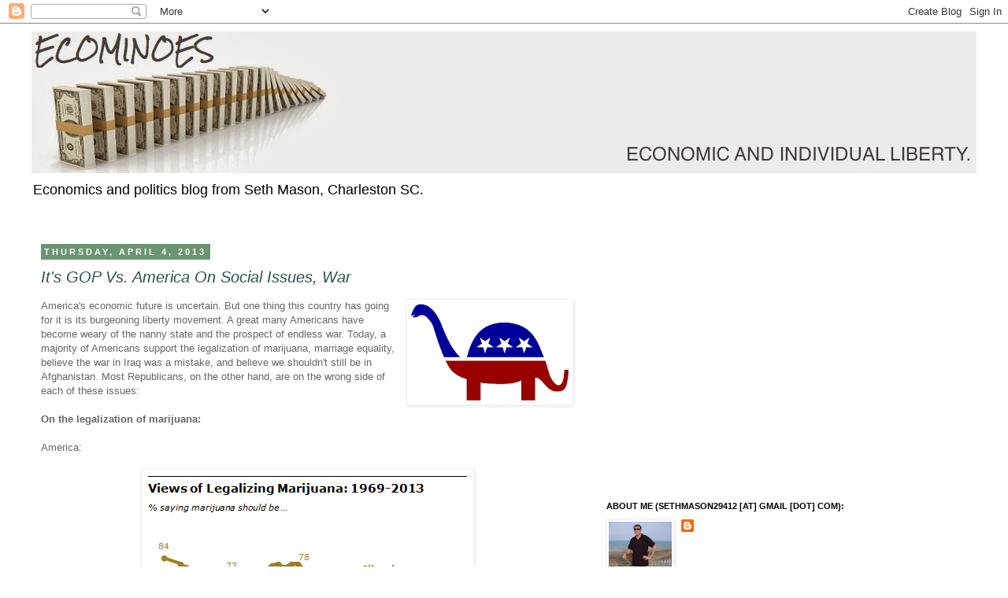

--- FILE ---
content_type: text/html; charset=UTF-8
request_url: https://www.ecominoes.com/2013/04/its-gop-vs-america-on-social-issues-war.html
body_size: 12867
content:
<!DOCTYPE html>
<html class='v2' dir='ltr' xmlns='http://www.w3.org/1999/xhtml' xmlns:b='http://www.google.com/2005/gml/b' xmlns:data='http://www.google.com/2005/gml/data' xmlns:expr='http://www.google.com/2005/gml/expr'>
<head>
<link href='https://www.blogger.com/static/v1/widgets/335934321-css_bundle_v2.css' rel='stylesheet' type='text/css'/>
<meta content='IE=EmulateIE7' http-equiv='X-UA-Compatible'/>
<meta content='width=1100' name='viewport'/>
<meta content='text/html; charset=UTF-8' http-equiv='Content-Type'/>
<meta content='blogger' name='generator'/>
<link href='https://www.ecominoes.com/favicon.ico' rel='icon' type='image/x-icon'/>
<link href='https://www.ecominoes.com/2013/04/its-gop-vs-america-on-social-issues-war.html' rel='canonical'/>
<link rel="alternate" type="application/atom+xml" title="ECOMINOES - Atom" href="https://www.ecominoes.com/feeds/posts/default" />
<link rel="alternate" type="application/rss+xml" title="ECOMINOES - RSS" href="https://www.ecominoes.com/feeds/posts/default?alt=rss" />
<link rel="service.post" type="application/atom+xml" title="ECOMINOES - Atom" href="https://www.blogger.com/feeds/2970607536107501923/posts/default" />

<link rel="alternate" type="application/atom+xml" title="ECOMINOES - Atom" href="https://www.ecominoes.com/feeds/3852163230515422687/comments/default" />
<!--Can't find substitution for tag [blog.ieCssRetrofitLinks]-->
<link href='https://blogger.googleusercontent.com/img/b/R29vZ2xl/AVvXsEjWp5ndfpgLZnhzv5IMxiGHiMhl9Np2YeY00MMgrGip3k8HKJSz41A-XeVGmlXPcOXafXQ5ID1nSP5cmpSz1004uvU8jiixvCKM2Fc7kf8GTCPzI5xOxE3VadCX-wryen-sq41wLNxIZhk/s200/Goposaur_xlg.gif' rel='image_src'/>
<meta content='Today, a majority of Americans support the legalization of marijuana, marriage equality, and believe the wars in Iraq and Afghanistan were a mistake. Republicans, on the other hand, are on the wrong side of each of these issues.' name='description'/>
<meta content='https://www.ecominoes.com/2013/04/its-gop-vs-america-on-social-issues-war.html' property='og:url'/>
<meta content='It&#39;s GOP Vs. America On Social Issues, War' property='og:title'/>
<meta content='Today, a majority of Americans support the legalization of marijuana, marriage equality, and believe the wars in Iraq and Afghanistan were a mistake. Republicans, on the other hand, are on the wrong side of each of these issues.' property='og:description'/>
<meta content='https://blogger.googleusercontent.com/img/b/R29vZ2xl/AVvXsEjWp5ndfpgLZnhzv5IMxiGHiMhl9Np2YeY00MMgrGip3k8HKJSz41A-XeVGmlXPcOXafXQ5ID1nSP5cmpSz1004uvU8jiixvCKM2Fc7kf8GTCPzI5xOxE3VadCX-wryen-sq41wLNxIZhk/w1200-h630-p-k-no-nu/Goposaur_xlg.gif' property='og:image'/>
<title>ECOMINOES: It's GOP Vs. America On Social Issues, War</title>
<style id='page-skin-1' type='text/css'><!--
/*
-----------------------------------------------
Blogger Template Style
Name:     Simple
Designer: Josh Peterson
URL:      www.noaesthetic.com
----------------------------------------------- */
/* Variable definitions
====================
<Variable name="keycolor" description="Main Color" type="color" default="#66bbdd"/>
<Group description="Page Text" selector="body">
<Variable name="body.font" description="Font" type="font"
default="normal normal 12px Arial, Tahoma, Helvetica, FreeSans, sans-serif"/>
<Variable name="body.text.color" description="Text Color" type="color" default="#222222"/>
</Group>
<Group description="Backgrounds" selector=".body-fauxcolumns-outer">
<Variable name="body.background.color" description="Outer Background" type="color" default="#66bbdd"/>
<Variable name="content.background.color" description="Main Background" type="color" default="#ffffff"/>
<Variable name="header.background.color" description="Header Background" type="color" default="transparent"/>
</Group>
<Group description="Links" selector=".main-outer">
<Variable name="link.color" description="Link Color" type="color" default="#2288bb"/>
<Variable name="link.visited.color" description="Visited Color" type="color" default="#888888"/>
<Variable name="link.hover.color" description="Hover Color" type="color" default="#33aaff"/>
</Group>
<Group description="Blog Title" selector=".header h1">
<Variable name="header.font" description="Font" type="font"
default="normal normal 60px Arial, Tahoma, Helvetica, FreeSans, sans-serif"/>
<Variable name="header.text.color" description="Title Color" type="color" default="#3399bb" />
</Group>
<Group description="Blog Description" selector=".header .description">
<Variable name="description.text.color" description="Description Color" type="color"
default="#777777" />
</Group>
<Group description="Tabs Text" selector=".tabs-inner .widget li a">
<Variable name="tabs.font" description="Font" type="font"
default="normal normal 14px Arial, Tahoma, Helvetica, FreeSans, sans-serif"/>
<Variable name="tabs.text.color" description="Text Color" type="color" default="#999999"/>
<Variable name="tabs.selected.text.color" description="Selected Color" type="color" default="#000000"/>
</Group>
<Group description="Tabs Background" selector=".tabs-outer .PageList">
<Variable name="tabs.background.color" description="Background Color" type="color" default="#f5f5f5"/>
<Variable name="tabs.selected.background.color" description="Selected Color" type="color" default="#eeeeee"/>
</Group>
<Group description="Post Title" selector="h3.post-title, .comments h4">
<Variable name="post.title.font" description="Font" type="font"
default="normal normal 20px Rock Salt"/>
/>
</Group>
<Group description="Date Header" selector=".date-header">
<Variable name="date.header.color" description="Text Color" type="color"
default="#666666"/>
<Variable name="date.header.background.color" description="Background Color" type="color"
default="transparent"/>
</Group>
<Group description="Post Footer" selector=".post-footer">
<Variable name="post.footer.text.color" description="Text Color" type="color" default="#666666"/>
<Variable name="post.footer.background.color" description="Background Color" type="color"
default="#f9f9f9"/>
<Variable name="post.footer.border.color" description="Shadow Color" type="color" default="#eeeeee"/>
</Group>
<Group description="Gadgets" selector="h2">
<Variable name="widget.title.font" description="Title Font" type="font"
default="normal bold 11px Arial, Tahoma, Helvetica, FreeSans, sans-serif"/>
<Variable name="widget.title.text.color" description="Title Color" type="color" default="#000000"/>
<Variable name="widget.alternate.text.color" description="Alternate Color" type="color" default="#999999"/>
</Group>
<Group description="Images" selector=".main-inner">
<Variable name="image.background.color" description="Background Color" type="color" default="#ffffff"/>
<Variable name="image.border.color" description="Border Color" type="color" default="#eeeeee"/>
<Variable name="image.text.color" description="Caption Text Color" type="color" default="#666666"/>
</Group>
<Group description="Accents" selector=".content-inner">
<Variable name="body.rule.color" description="Separator Line Color" type="color" default="#eeeeee"/>
<Variable name="tabs.border.color" description="Tabs Border Color" type="color" default="transparent"/>
</Group>
<Variable name="body.background" description="Body Background" type="background"
color="#ffffff" default="$(color) none repeat scroll top left"/>
<Variable name="body.background.override" description="Body Background Override" type="string" default=""/>
<Variable name="body.background.gradient.cap" description="Body Gradient Cap" type="url"
default="url(http://www.blogblog.com/1kt/simple/gradients_light.png)"/>
<Variable name="body.background.gradient.tile" description="Body Gradient Tile" type="url"
default="url(http://www.blogblog.com/1kt/simple/body_gradient_tile_light.png)"/>
<Variable name="content.background.color.selector" description="Content Background Color Selector" type="string" default=".content-inner"/>
<Variable name="content.padding" description="Content Padding" type="length" default="10px"/>
<Variable name="content.padding.horizontal" description="Content Horizontal Padding" type="length" default="10px"/>
<Variable name="content.shadow.spread" description="Content Shadow Spread" type="length" default="40px"/>
<Variable name="content.shadow.spread.webkit" description="Content Shadow Spread (WebKit)" type="length" default="5px"/>
<Variable name="content.shadow.spread.ie" description="Content Shadow Spread (IE)" type="length" default="10px"/>
<Variable name="main.border.width" description="Main Border Width" type="length" default="0"/>
<Variable name="header.background.gradient" description="Header Gradient" type="url" default="none"/>
<Variable name="header.shadow.offset.left" description="Header Shadow Offset Left" type="length" default="-1px"/>
<Variable name="header.shadow.offset.top" description="Header Shadow Offset Top" type="length" default="-1px"/>
<Variable name="header.shadow.spread" description="Header Shadow Spread" type="length" default="1px"/>
<Variable name="header.padding" description="Header Padding" type="length" default="30px"/>
<Variable name="header.border.size" description="Header Border Size" type="length" default="1px"/>
<Variable name="header.bottom.border.size" description="Header Bottom Border Size" type="length" default="1px"/>
<Variable name="header.border.horizontalsize" description="Header Horizontal Border Size" type="length" default="0"/>
<Variable name="description.text.size" description="Description Text Size" type="string" default="140%"/>
<Variable name="tabs.margin.top" description="Tabs Margin Top" type="length" default="0" />
<Variable name="tabs.margin.side" description="Tabs Side Margin" type="length" default="30px" />
<Variable name="tabs.background.gradient" description="Tabs Background Gradient" type="url"
default="url(http://www.blogblog.com/1kt/simple/gradients_light.png)"/>
<Variable name="tabs.border.width" description="Tabs Border Width" type="length" default="1px"/>
<Variable name="tabs.bevel.border.width" description="Tabs Bevel Border Width" type="length" default="1px"/>
<Variable name="date.header.padding" description="Date Header Padding" type="string" default="inherit"/>
<Variable name="date.header.letterspacing" description="Date Header Letter Spacing" type="string" default="inherit"/>
<Variable name="date.header.margin" description="Date Header Margin" type="string" default="inherit"/>
<Variable name="post.margin.bottom" description="Post Bottom Margin" type="length" default="25px"/>
<Variable name="image.border.small.size" description="Image Border Small Size" type="length" default="2px"/>
<Variable name="image.border.large.size" description="Image Border Large Size" type="length" default="5px"/>
<Variable name="page.width.selector" description="Page Width Selector" type="string" default=".region-inner"/>
<Variable name="page.width" description="Page Width" type="string" default="auto"/>
<Variable name="main.section.margin" description="Main Section Margin" type="length" default="15px"/>
<Variable name="main.padding" description="Main Padding" type="length" default="15px"/>
<Variable name="main.padding.top" description="Main Padding Top" type="length" default="30px"/>
<Variable name="main.padding.bottom" description="Main Padding Bottom" type="length" default="30px"/>
<Variable name="paging.background"
color="#ffffff"
description="Background of blog paging area" type="background"
default="transparent none no-repeat scroll top center"/>
<Variable name="footer.bevel" description="Bevel border length of footer" type="length" default="0"/>
<Variable name="mobile.background.overlay" description="Mobile Background Overlay" type="string"
default="transparent none repeat scroll top left"/>
<Variable name="mobile.background.size" description="Mobile Background Size" type="string" default="auto"/>
<Variable name="mobile.button.color" description="Mobile Button Color" type="color" default="#ffffff" />
<Variable name="startSide" description="Side where text starts in blog language" type="automatic" default="left"/>
<Variable name="endSide" description="Side where text ends in blog language" type="automatic" default="right"/>
*/
/* Content
----------------------------------------------- */
body {
font: normal normal 12px Arial, Tahoma, Helvetica, FreeSans, sans-serif;
color: #666666;
background: #ffffff none repeat scroll top left;
padding: 0 0 0 0;
}
html body .region-inner {
min-width: 0;
max-width: 100%;
width: auto;
}
a:link {
text-decoration:none;
color: #10c94f;
}
a:visited {
text-decoration:none;
color: #cc0000;
}
a:hover {
text-decoration:underline;
color: #10c94f;
}
.body-fauxcolumn-outer .fauxcolumn-inner {
background: transparent none repeat scroll top left;
_background-image: none;
}
.body-fauxcolumn-outer .cap-top {
position: absolute;
z-index: 1;
height: 400px;
width: 100%;
background: #ffffff none repeat scroll top left;
}
.body-fauxcolumn-outer .cap-top .cap-left {
width: 100%;
background: transparent none repeat-x scroll top left;
_background-image: none;
}
.content-outer {
-moz-box-shadow: 0 0 0 rgba(0, 0, 0, .15);
-webkit-box-shadow: 0 0 0 rgba(0, 0, 0, .15);
-goog-ms-box-shadow: 0 0 0 #333333;
box-shadow: 0 0 0 rgba(0, 0, 0, .15);
margin-bottom: 1px;
}
.content-inner {
padding: 10px 40px;
}
.content-inner {
background-color: #ffffff;
}
/* Header
----------------------------------------------- */
.header-outer {
background: transparent none repeat-x scroll 0 -400px;
_background-image: none;
}
.Header h1 {
font: normal normal 40px 'Trebuchet MS',Trebuchet,Verdana,sans-serif;
color: #000000;
text-shadow: 0 0 0 rgba(0, 0, 0, .2);
}
.Header h1 a {
color: #000000;
}
.Header .description {
font-size: 18px;
color: #000000;
}
.header-inner .Header .titlewrapper {
padding: 22px 0;
}
.header-inner .Header .descriptionwrapper {
padding: 0 0;
}
/* Tabs
----------------------------------------------- */
.tabs-inner .section:first-child {
border-top: 0 solid #dddddd;
}
.tabs-inner .section:first-child ul {
margin-top: -1px;
border-top: 1px solid #dddddd;
border-left: 1px solid #dddddd;
border-right: 1px solid #dddddd;
}
.tabs-inner .widget ul {
background: transparent none repeat-x scroll 0 -800px;
_background-image: none;
border-bottom: 1px solid #dddddd;
margin-top: 0;
margin-left: -30px;
margin-right: -30px;
}
.tabs-inner .widget li a {
display: inline-block;
padding: .6em 1em;
font: normal normal 12px Arial, Tahoma, Helvetica, FreeSans, sans-serif;
color: #000000;
border-left: 1px solid #ffffff;
border-right: 1px solid #dddddd;
}
.tabs-inner .widget li:first-child a {
border-left: none;
}
.tabs-inner .widget li.selected a, .tabs-inner .widget li a:hover {
color: #000000;
background-color: #eeeeee;
text-decoration: none;
}
/* Columns
----------------------------------------------- */
.main-outer {
border-top: 0 solid transparent;
}
.fauxcolumn-left-outer .fauxcolumn-inner {
border-right: 1px solid transparent;
}
.fauxcolumn-right-outer .fauxcolumn-inner {
border-left: 1px solid transparent;
}
/* Headings
----------------------------------------------- */
h2 {
margin: 0 0 1em 0;
font: normal bold 11px 'Trebuchet MS',Trebuchet,Verdana,sans-serif;
color: #000000;
text-transform: uppercase;
}
/* Widgets
----------------------------------------------- */
.widget .zippy {
color: #999999;
text-shadow: 2px 2px 1px rgba(0, 0, 0, .1);
}
.widget .popular-posts ul {
list-style: none;
}
/* Posts
----------------------------------------------- */
.date-header span {
background-color: #6b9471;
color: #ffffff;
padding: 0.4em;
letter-spacing: 3px;
margin: inherit;
}
.main-inner {
padding-top: 35px;
padding-bottom: 65px;
}
.main-inner .column-center-inner {
padding: 0 0;
}
.main-inner .column-center-inner .section {
margin: 0 1em;
}
.post {
margin: 0 0 45px 0;
}
h3.post-title, .comments h4 {
font: italic normal 20px 'Trebuchet MS', Trebuchet, sans-serif;
margin: .75em 0 0;
}
.post-body {
font-size: 110%;
line-height: 1.4;
position: relative;
}
.post-body img, .post-body .tr-caption-container, .Profile img, .Image img,
.BlogList .item-thumbnail img {
padding: 2px;
background: #ffffff;
border: 1px solid #f2f2f2;
-moz-box-shadow: 1px 1px 5px rgba(0, 0, 0, .1);
-webkit-box-shadow: 1px 1px 5px rgba(0, 0, 0, .1);
box-shadow: 1px 1px 5px rgba(0, 0, 0, .1);
}
.post-body img, .post-body .tr-caption-container {
padding: 5px;
}
.post-body .tr-caption-container {
color: #666666;
}
.post-body .tr-caption-container img {
padding: 0;
background: transparent;
border: none;
-moz-box-shadow: 0 0 0 rgba(0, 0, 0, .1);
-webkit-box-shadow: 0 0 0 rgba(0, 0, 0, .1);
box-shadow: 0 0 0 rgba(0, 0, 0, .1);
}
.post-header {
margin: 0 0 1.5em;
line-height: 1.6;
font-size: 90%;
}
.post-footer {
margin: 20px -2px 0;
padding: 5px 10px;
color: #666666;
background-color: #f3f3f3;
border-bottom: 1px solid #f3f3f3;
line-height: 1.6;
font-size: 90%;
}
#comments .comment-author {
padding-top: 1.5em;
border-top: 1px solid transparent;
background-position: 0 1.5em;
}
#comments .comment-author:first-child {
padding-top: 0;
border-top: none;
}
.avatar-image-container {
margin: .2em 0 0;
}
#comments .avatar-image-container img {
border: 1px solid #f2f2f2;
}
/* Comments
----------------------------------------------- */
.comments .comments-content .icon.blog-author {
background-repeat: no-repeat;
background-image: url([data-uri]);
}
.comments .comments-content .loadmore a {
border-top: 1px solid #999999;
border-bottom: 1px solid #999999;
}
.comments .comment-thread.inline-thread {
background-color: #f3f3f3;
}
.comments .continue {
border-top: 2px solid #999999;
}
/* Accents
---------------------------------------------- */
.section-columns td.columns-cell {
border-left: 1px solid transparent;
}
.blog-pager {
background: transparent url(//www.blogblog.com/1kt/simple/paging_dot.png) repeat-x scroll top center;
}
.blog-pager-older-link, .home-link,
.blog-pager-newer-link {
background-color: #ffffff;
padding: 5px;
}
.footer-outer {
border-top: 1px dashed #bbbbbb;
}
/* Mobile
----------------------------------------------- */
body.mobile  {
background-size: auto;
}
.mobile .body-fauxcolumn-outer {
background: transparent none repeat scroll top left;
}
.mobile .body-fauxcolumn-outer .cap-top {
background-size: 100% auto;
}
.mobile .content-outer {
-webkit-box-shadow: 0 0 3px rgba(0, 0, 0, .15);
box-shadow: 0 0 3px rgba(0, 0, 0, .15);
padding: 0 0;
}
body.mobile .AdSense {
margin: 0 -0;
}
.mobile .tabs-inner .widget ul {
margin-left: 0;
margin-right: 0;
}
.mobile .post {
margin: 0;
}
.mobile .main-inner .column-center-inner .section {
margin: 0;
}
.mobile .date-header span {
padding: 0.1em 10px;
margin: 0 -10px;
}
.mobile h3.post-title {
margin: 0;
}
.mobile .blog-pager {
background: transparent none no-repeat scroll top center;
}
.mobile .footer-outer {
border-top: none;
}
.mobile .main-inner, .mobile .footer-inner {
background-color: #ffffff;
}
.mobile-index-contents {
color: #666666;
}
.mobile-link-button {
background-color: #10c94f;
}
.mobile-link-button a:link, .mobile-link-button a:visited {
color: #ffffff;
}
.mobile .tabs-inner .section:first-child {
border-top: none;
}
.mobile .tabs-inner .PageList .widget-content {
background-color: #eeeeee;
color: #000000;
border-top: 1px solid #dddddd;
border-bottom: 1px solid #dddddd;
}
.mobile .tabs-inner .PageList .widget-content .pagelist-arrow {
border-left: 1px solid #dddddd;
}
.entry-title a
{
color: DarkSlateGray  !important;
}
.entry-title
{
color: DarkSlateGray  !important;
}
.profile-link {
display:none;
}
#HTML3 {
/*margin-bottom: -28px !important;*/
}
#LinkList1 {
margin-bottom: -24px !important;
}
#HTML1 {
margin-bottom: -21px !important;
}
#HTML1 h2 { display: none;}
#Profile1 {
margin-bottom: -33px !important;
}
#HTML5 {
margin-bottom: -22px !important;
}
.comment-link {margin-left: 10px;}
.post-footer-line  {margin-left: 10px;}
--></style>
<style id='template-skin-1' type='text/css'><!--
body {
min-width: 1280px;
}
.content-outer, .content-fauxcolumn-outer, .region-inner {
min-width: 1280px;
max-width: 1280px;
_width: 1280px;
}
.main-inner .columns {
padding-left: 0;
padding-right: 500px;
}
.main-inner .fauxcolumn-center-outer {
left: 0;
right: 500px;
/* IE6 does not respect left and right together */
_width: expression(this.parentNode.offsetWidth -
parseInt("0") -
parseInt("500px") + 'px');
}
.main-inner .fauxcolumn-left-outer {
width: 0;
}
.main-inner .fauxcolumn-right-outer {
width: 500px;
}
.main-inner .column-left-outer {
width: 0;
right: 100%;
margin-left: -0;
}
.main-inner .column-right-outer {
width: 500px;
margin-right: -500px;
}
#layout {
min-width: 0;
}
#layout .content-outer {
min-width: 0;
width: 800px;
}
#layout .region-inner {
min-width: 0;
width: auto;
}
--></style>
<script src='//ajax.googleapis.com/ajax/libs/jquery/1/jquery.min.js' type='text/javascript'></script>
<link href='https://www.blogger.com/dyn-css/authorization.css?targetBlogID=2970607536107501923&amp;zx=35f1ad57-7cc1-40fe-8180-22151c76b267' media='none' onload='if(media!=&#39;all&#39;)media=&#39;all&#39;' rel='stylesheet'/><noscript><link href='https://www.blogger.com/dyn-css/authorization.css?targetBlogID=2970607536107501923&amp;zx=35f1ad57-7cc1-40fe-8180-22151c76b267' rel='stylesheet'/></noscript>
<meta name='google-adsense-platform-account' content='ca-host-pub-1556223355139109'/>
<meta name='google-adsense-platform-domain' content='blogspot.com'/>

<!-- data-ad-client=ca-pub-7907024445988463 -->

</head>
<body class='loading'>
<div class='navbar section' id='navbar'><div class='widget Navbar' data-version='1' id='Navbar1'><script type="text/javascript">
    function setAttributeOnload(object, attribute, val) {
      if(window.addEventListener) {
        window.addEventListener('load',
          function(){ object[attribute] = val; }, false);
      } else {
        window.attachEvent('onload', function(){ object[attribute] = val; });
      }
    }
  </script>
<div id="navbar-iframe-container"></div>
<script type="text/javascript" src="https://apis.google.com/js/platform.js"></script>
<script type="text/javascript">
      gapi.load("gapi.iframes:gapi.iframes.style.bubble", function() {
        if (gapi.iframes && gapi.iframes.getContext) {
          gapi.iframes.getContext().openChild({
              url: 'https://www.blogger.com/navbar/2970607536107501923?po\x3d3852163230515422687\x26origin\x3dhttps://www.ecominoes.com',
              where: document.getElementById("navbar-iframe-container"),
              id: "navbar-iframe"
          });
        }
      });
    </script><script type="text/javascript">
(function() {
var script = document.createElement('script');
script.type = 'text/javascript';
script.src = '//pagead2.googlesyndication.com/pagead/js/google_top_exp.js';
var head = document.getElementsByTagName('head')[0];
if (head) {
head.appendChild(script);
}})();
</script>
</div></div>
<div class='body-fauxcolumns'>
<div class='fauxcolumn-outer body-fauxcolumn-outer'>
<div class='cap-top'>
<div class='cap-left'></div>
<div class='cap-right'></div>
</div>
<div class='fauxborder-left'>
<div class='fauxborder-right'></div>
<div class='fauxcolumn-inner'>
</div>
</div>
<div class='cap-bottom'>
<div class='cap-left'></div>
<div class='cap-right'></div>
</div>
</div>
</div>
<div class='content'>
<div class='content-fauxcolumns'>
<div class='fauxcolumn-outer content-fauxcolumn-outer'>
<div class='cap-top'>
<div class='cap-left'></div>
<div class='cap-right'></div>
</div>
<div class='fauxborder-left'>
<div class='fauxborder-right'></div>
<div class='fauxcolumn-inner'>
</div>
</div>
<div class='cap-bottom'>
<div class='cap-left'></div>
<div class='cap-right'></div>
</div>
</div>
</div>
<div class='content-outer'>
<div class='content-cap-top cap-top'>
<div class='cap-left'></div>
<div class='cap-right'></div>
</div>
<div class='fauxborder-left content-fauxborder-left'>
<div class='fauxborder-right content-fauxborder-right'></div>
<div class='content-inner'>
<header>
<div class='header-outer'>
<div class='header-cap-top cap-top'>
<div class='cap-left'></div>
<div class='cap-right'></div>
</div>
<div class='fauxborder-left header-fauxborder-left'>
<div class='fauxborder-right header-fauxborder-right'></div>
<div class='region-inner header-inner'>
<div class='header section' id='header'><div class='widget Header' data-version='1' id='Header1'>
<div id='header-inner'>
<a href='https://www.ecominoes.com/' style='display: block'>
<img alt='ECOMINOES' height='180px; ' id='Header1_headerimg' src='https://blogger.googleusercontent.com/img/b/R29vZ2xl/AVvXsEh6vnC9kvOM-FvuXrwfQdx7uCXDF3y-LPKCMtx-b245opt2WcUF58nNbC4QLJdKuS0zBz9jvO1vthUMFNoUZS-S0AlVOvWULs8IU-mwQCPjRboVh3STT5-C4i1gLQpMYFeCJyZhWSm9iXQ/s1600/ecominoes3.png' style='display: block' width='1200px; '/>
</a>
<div class='descriptionwrapper'>
<p class='description'><span>Economics and politics blog from Seth Mason, Charleston SC.</span></p>
</div>
</div>
</div></div>
</div>
</div>
<div class='header-cap-bottom cap-bottom'>
<div class='cap-left'></div>
<div class='cap-right'></div>
</div>
</div>
</header>
<div class='tabs-outer'>
<div class='tabs-cap-top cap-top'>
<div class='cap-left'></div>
<div class='cap-right'></div>
</div>
<div class='fauxborder-left tabs-fauxborder-left'>
<div class='fauxborder-right tabs-fauxborder-right'></div>
<div class='region-inner tabs-inner'>
<div class='tabs no-items section' id='crosscol'></div>
<div class='tabs no-items section' id='crosscol-overflow'></div>
</div>
</div>
<div class='tabs-cap-bottom cap-bottom'>
<div class='cap-left'></div>
<div class='cap-right'></div>
</div>
</div>
<div class='main-outer'>
<div class='main-cap-top cap-top'>
<div class='cap-left'></div>
<div class='cap-right'></div>
</div>
<div class='fauxborder-left main-fauxborder-left'>
<div class='fauxborder-right main-fauxborder-right'></div>
<div class='region-inner main-inner'>
<div class='columns fauxcolumns'>
<div class='fauxcolumn-outer fauxcolumn-center-outer'>
<div class='cap-top'>
<div class='cap-left'></div>
<div class='cap-right'></div>
</div>
<div class='fauxborder-left'>
<div class='fauxborder-right'></div>
<div class='fauxcolumn-inner'>
</div>
</div>
<div class='cap-bottom'>
<div class='cap-left'></div>
<div class='cap-right'></div>
</div>
</div>
<div class='fauxcolumn-outer fauxcolumn-left-outer'>
<div class='cap-top'>
<div class='cap-left'></div>
<div class='cap-right'></div>
</div>
<div class='fauxborder-left'>
<div class='fauxborder-right'></div>
<div class='fauxcolumn-inner'>
</div>
</div>
<div class='cap-bottom'>
<div class='cap-left'></div>
<div class='cap-right'></div>
</div>
</div>
<div class='fauxcolumn-outer fauxcolumn-right-outer'>
<div class='cap-top'>
<div class='cap-left'></div>
<div class='cap-right'></div>
</div>
<div class='fauxborder-left'>
<div class='fauxborder-right'></div>
<div class='fauxcolumn-inner'>
</div>
</div>
<div class='cap-bottom'>
<div class='cap-left'></div>
<div class='cap-right'></div>
</div>
</div>
<!-- corrects IE6 width calculation -->
<div class='columns-inner'>
<div class='column-center-outer'>
<div class='column-center-inner'>
<div class='main section' id='main'><div class='widget Blog' data-version='1' id='Blog1'>
<div class='blog-posts hfeed'>

          <div class="date-outer">
        
<h2 class='date-header'><span>Thursday, April 4, 2013</span></h2>

          <div class="date-posts">
        
<div class='post-outer'>
<div class='post hentry'>
<a name='3852163230515422687'></a>
<h3 class='post-title entry-title'>
It's GOP Vs. America On Social Issues, War
</h3>
<div class='post-header'>
<div class='post-header-line-1'></div>
</div>
<div class='post-body entry-content' id='post-body-3852163230515422687'>
<a href="https://blogger.googleusercontent.com/img/b/R29vZ2xl/AVvXsEjWp5ndfpgLZnhzv5IMxiGHiMhl9Np2YeY00MMgrGip3k8HKJSz41A-XeVGmlXPcOXafXQ5ID1nSP5cmpSz1004uvU8jiixvCKM2Fc7kf8GTCPzI5xOxE3VadCX-wryen-sq41wLNxIZhk/s1600/Goposaur_xlg.gif" imageanchor="1" style="clear: right; float: right; margin-bottom: 1em; margin-left: 1em;"><img alt="Seth Mason Charleston SC blog 28" border="0" height="123" src="https://blogger.googleusercontent.com/img/b/R29vZ2xl/AVvXsEjWp5ndfpgLZnhzv5IMxiGHiMhl9Np2YeY00MMgrGip3k8HKJSz41A-XeVGmlXPcOXafXQ5ID1nSP5cmpSz1004uvU8jiixvCKM2Fc7kf8GTCPzI5xOxE3VadCX-wryen-sq41wLNxIZhk/s200/Goposaur_xlg.gif" title="Seth Mason Charleston SC blog 28" width="200" /></a>America's economic future is uncertain. But one thing this country has going for it is its burgeoning liberty movement. A great many Americans have become weary of the nanny state and the prospect of endless war. Today, a majority of Americans support the legalization of marijuana, marriage equality, believe the war in Iraq was a mistake, and believe we shouldn't still be in Afghanistan. Most Republicans, on the other hand, are on the wrong side of each of these issues:<br />
<br />
<b>On the legalization of marijuana:</b><br />
<br />
America: <br />
<br />
<div class="separator" style="clear: both; text-align: center;">
<a href="https://blogger.googleusercontent.com/img/b/R29vZ2xl/AVvXsEgtXa6nKHWBaqBezT_zm9uiVerbWVPMvPdo2aiJ0FO0b2HN5zzqwHuwVL6jtXyxChUjNP7yDxVSDFr-SsZW_4_wNuqeaeGpNM5P9xGEbmMSN3QE4-1_W4LMvyTYGehSyGJWf5LO1X3L3eo/s1600/marj.png" imageanchor="1" style="margin-left: 1em; margin-right: 1em;"><img alt="It&#39;s GOP Vs. America On Social Issues, War - Legalization Of Marijuana Poll - America" border="0" src="https://blogger.googleusercontent.com/img/b/R29vZ2xl/AVvXsEgtXa6nKHWBaqBezT_zm9uiVerbWVPMvPdo2aiJ0FO0b2HN5zzqwHuwVL6jtXyxChUjNP7yDxVSDFr-SsZW_4_wNuqeaeGpNM5P9xGEbmMSN3QE4-1_W4LMvyTYGehSyGJWf5LO1X3L3eo/s1600/marj.png" title="It&#39;s GOP Vs. America On Social Issues, War - Legalization Of Marijuana Poll - America" /></a></div>
<br />
GOP:<br />
<br />
<div class="separator" style="clear: both; text-align: center;">
<a href="https://blogger.googleusercontent.com/img/b/R29vZ2xl/AVvXsEhs9Wcpnws7UUBPML60Jj5xPzkU7DYv432Oex3Iyo1CIBrsxaS5BFpHFUORn_3ZVh4rsjMpXXLmUPyNx0iZU7uOdRm9a6U6B4WuhGucttgzxGMWTN0JioqiCXfQBdifBN92GqwiySoCSB8/s1600/marjgop.png" imageanchor="1" style="margin-left: 1em; margin-right: 1em;"><img alt="It&#39;s GOP Vs. America On Social Issues, War - Legalization Of Marijuana Poll - GOP" border="0" src="https://blogger.googleusercontent.com/img/b/R29vZ2xl/AVvXsEhs9Wcpnws7UUBPML60Jj5xPzkU7DYv432Oex3Iyo1CIBrsxaS5BFpHFUORn_3ZVh4rsjMpXXLmUPyNx0iZU7uOdRm9a6U6B4WuhGucttgzxGMWTN0JioqiCXfQBdifBN92GqwiySoCSB8/s1600/marjgop.png" title="It&#39;s GOP Vs. America On Social Issues, War - Legalization Of Marijuana Poll - GOP" /></a></div>
<br />
<b>On marriage equality:</b><br />
<br />
America: <br />
<br />
<div class="separator" style="clear: both; text-align: center;">
<a href="https://blogger.googleusercontent.com/img/b/R29vZ2xl/AVvXsEjVRIjWLyz0Z6mEPwCV2D8_XXp1ZxD-x4q_BARbsByUOC7a6r4m6zZUWxG9uF0eYLLD0HRuskStVuuIYbWJB27Ue3bJX2EFkdo40HVE-RvqRKBsIwDcc7j104XgD2YItEcydkLXe_PCr-M/s1600/gay-marriage-trend2.png" imageanchor="1" style="margin-left: 1em; margin-right: 1em;"><img alt="It&#39;s GOP Vs. America On Social Issues, War - Gay Marriage Poll - America" border="0" height="450" src="https://blogger.googleusercontent.com/img/b/R29vZ2xl/AVvXsEjVRIjWLyz0Z6mEPwCV2D8_XXp1ZxD-x4q_BARbsByUOC7a6r4m6zZUWxG9uF0eYLLD0HRuskStVuuIYbWJB27Ue3bJX2EFkdo40HVE-RvqRKBsIwDcc7j104XgD2YItEcydkLXe_PCr-M/s640/gay-marriage-trend2.png" title="It&#39;s GOP Vs. America On Social Issues, War - Gay Marriage Poll - America" width="640" /></a></div>
<br />
GOP:<br />
<br />
<div class="separator" style="clear: both; text-align: center;">
<a href="https://blogger.googleusercontent.com/img/b/R29vZ2xl/AVvXsEiPvvNf3fLDYC9OG-_SES2rEMRpdzrLfaEj5dOvusSblR_jeZst43lvmtjkFo7IuxxkeNZzgcPzUoAo1DNdahAVKe1S-rqTjE9sX-Mk8WpGJv_Y3aexsutSaqHVJ8aKP3u2Uy4zZjn51Xs/s1600/gay-mar-by-pid.jpg" imageanchor="1" style="margin-left: 1em; margin-right: 1em;"><img alt="It&#39;s GOP Vs. America On Social Issues, War - Gay Marriage Poll - GOP" border="0" src="https://blogger.googleusercontent.com/img/b/R29vZ2xl/AVvXsEiPvvNf3fLDYC9OG-_SES2rEMRpdzrLfaEj5dOvusSblR_jeZst43lvmtjkFo7IuxxkeNZzgcPzUoAo1DNdahAVKe1S-rqTjE9sX-Mk8WpGJv_Y3aexsutSaqHVJ8aKP3u2Uy4zZjn51Xs/s1600/gay-mar-by-pid.jpg" title="It&#39;s GOP Vs. America On Social Issues, War - Gay Marriage Poll - GOP" /></a></div>
<br />
<b>On war:</b><br />
<br />
America on Iraq:<br />
<br />
<div class="separator" style="clear: both; text-align: center;">
<a href="https://blogger.googleusercontent.com/img/b/R29vZ2xl/AVvXsEg3qhfRcwF6IgpTZWx6joIJXv4qsfXmX6DIrhmQjm-asjDsauz7FdjvSwRTfX-BP63v650s0RvPRnKQR-qcW734giYUEtJJkN4lRkeb7f_2wwqOYVNOhokcO6cQcTFE5bFs3oCieND7y4Q/s1600/iraq.gif" imageanchor="1" style="margin-left: 1em; margin-right: 1em;"><img alt="It&#39;s GOP Vs. America On Social Issues, War - Iraq War Poll - America" border="0" src="https://blogger.googleusercontent.com/img/b/R29vZ2xl/AVvXsEg3qhfRcwF6IgpTZWx6joIJXv4qsfXmX6DIrhmQjm-asjDsauz7FdjvSwRTfX-BP63v650s0RvPRnKQR-qcW734giYUEtJJkN4lRkeb7f_2wwqOYVNOhokcO6cQcTFE5bFs3oCieND7y4Q/s1600/iraq.gif" title="It&#39;s GOP Vs. America On Social Issues, War - Iraq War Poll - America" /></a></div>
<br />
GOP on Iraq:<br />
<br />
<div class="separator" style="clear: both; text-align: center;">
<a href="https://blogger.googleusercontent.com/img/b/R29vZ2xl/AVvXsEjhZYrA5Dybax2QRdFuG3pHrDgxW7XECq1o_IOdNZXEjdRrm1OTajBhUHONQlTPH6b0pqmSEHRpxXaNjJKfqH2HVgZudKHdQNU5YmSvfYM46JdUViooo-3wKBDD6vyfkFYWdEUrMqYxUwM/s1600/iraq2.gif" imageanchor="1" style="margin-left: 1em; margin-right: 1em;"><img alt="It&#39;s GOP Vs. America On Social Issues, War - Iraq War Poll - GOP" border="0" src="https://blogger.googleusercontent.com/img/b/R29vZ2xl/AVvXsEjhZYrA5Dybax2QRdFuG3pHrDgxW7XECq1o_IOdNZXEjdRrm1OTajBhUHONQlTPH6b0pqmSEHRpxXaNjJKfqH2HVgZudKHdQNU5YmSvfYM46JdUViooo-3wKBDD6vyfkFYWdEUrMqYxUwM/s1600/iraq2.gif" title="It&#39;s GOP Vs. America On Social Issues, War - Iraq War Poll - GOP" /></a></div>
<br />
America vs. GOP on Afghanistan:<br />
<br />
<div class="separator" style="clear: both; text-align: center;">
<a href="https://blogger.googleusercontent.com/img/b/R29vZ2xl/AVvXsEj-GLZWrIzJHw59JK_sqFsgrjqim-HmDpO_wz8YY9GAfcSyWu2NDZdpytfzK8pztE-t9Uj6aPmL2mNkeSphfuYPIL_TYAQ9V4KDWj8zEr8IPirNEZq9Y0R5x-3zf53c1HLFsR01vj2pAR4/s1600/Picture+99.png" imageanchor="1" style="margin-left: 1em; margin-right: 1em;"><img alt="It&#39;s GOP Vs. America On Social Issues, War - Afghanistan War Poll - America vs. GOP" border="0" height="207" src="https://blogger.googleusercontent.com/img/b/R29vZ2xl/AVvXsEj-GLZWrIzJHw59JK_sqFsgrjqim-HmDpO_wz8YY9GAfcSyWu2NDZdpytfzK8pztE-t9Uj6aPmL2mNkeSphfuYPIL_TYAQ9V4KDWj8zEr8IPirNEZq9Y0R5x-3zf53c1HLFsR01vj2pAR4/s640/Picture+99.png" title="It&#39;s GOP Vs. America On Social Issues, War - Afghanistan War Poll - America vs. GOP" width="640" /></a></div>
<br />
<div class="separator" style="clear: both; text-align: center;">
</div>
Wake up and smell the liberty, GOP. Lest you become a dinosaur party.<br />
<br />
Seth Mason, Charleston SC 
<div style='clear: both;'></div>
</div>
<div class='post-footer'>
<div class='post-footer-line post-footer-line-1'><span class='post-author vcard'>
Posted by
<span class='fn'>
<a href='https://www.blogger.com/profile/08575833772160662853' rel='author' title='author profile'>
Seth Mason
</a>
</span>
</span>
<span class='post-timestamp'>
</span>
<span class='post-comment-link'>
</span>
<span class='post-icons'>
<span class='item-control blog-admin pid-540435426'>
<a href='https://www.blogger.com/post-edit.g?blogID=2970607536107501923&postID=3852163230515422687&from=pencil' title='Edit Post'>
<img alt='' class='icon-action' height='18' src='https://resources.blogblog.com/img/icon18_edit_allbkg.gif' width='18'/>
</a>
</span>
</span>
<div class='post-share-buttons goog-inline-block'>
<a class='goog-inline-block share-button sb-email' href='https://www.blogger.com/share-post.g?blogID=2970607536107501923&postID=3852163230515422687&target=email' target='_blank' title='Email This'><span class='share-button-link-text'>Email This</span></a><a class='goog-inline-block share-button sb-blog' href='https://www.blogger.com/share-post.g?blogID=2970607536107501923&postID=3852163230515422687&target=blog' onclick='window.open(this.href, "_blank", "height=270,width=475"); return false;' target='_blank' title='BlogThis!'><span class='share-button-link-text'>BlogThis!</span></a><a class='goog-inline-block share-button sb-twitter' href='https://www.blogger.com/share-post.g?blogID=2970607536107501923&postID=3852163230515422687&target=twitter' target='_blank' title='Share to X'><span class='share-button-link-text'>Share to X</span></a><a class='goog-inline-block share-button sb-facebook' href='https://www.blogger.com/share-post.g?blogID=2970607536107501923&postID=3852163230515422687&target=facebook' onclick='window.open(this.href, "_blank", "height=430,width=640"); return false;' target='_blank' title='Share to Facebook'><span class='share-button-link-text'>Share to Facebook</span></a><a class='goog-inline-block share-button sb-pinterest' href='https://www.blogger.com/share-post.g?blogID=2970607536107501923&postID=3852163230515422687&target=pinterest' target='_blank' title='Share to Pinterest'><span class='share-button-link-text'>Share to Pinterest</span></a>
</div>
</div>
<div class='post-footer-line post-footer-line-2'><span class='post-labels'>
Labels:
<a href='https://www.ecominoes.com/search/label/Afghanistan%20war' rel='tag'>Afghanistan war</a>,
<a href='https://www.ecominoes.com/search/label/ecominoes' rel='tag'>ecominoes</a>,
<a href='https://www.ecominoes.com/search/label/ecominoes%20facebook' rel='tag'>ecominoes facebook</a>,
<a href='https://www.ecominoes.com/search/label/ecominoes%20radio' rel='tag'>ecominoes radio</a>,
<a href='https://www.ecominoes.com/search/label/ecominoes%20twitter' rel='tag'>ecominoes twitter</a>,
<a href='https://www.ecominoes.com/search/label/gay%20marriage' rel='tag'>gay marriage</a>,
<a href='https://www.ecominoes.com/search/label/GOP' rel='tag'>GOP</a>,
<a href='https://www.ecominoes.com/search/label/Iraq%20war' rel='tag'>Iraq war</a>,
<a href='https://www.ecominoes.com/search/label/legalized%20marijuana' rel='tag'>legalized marijuana</a>,
<a href='https://www.ecominoes.com/search/label/marijuana%20legalization' rel='tag'>marijuana legalization</a>,
<a href='https://www.ecominoes.com/search/label/marriage%20equality' rel='tag'>marriage equality</a>,
<a href='https://www.ecominoes.com/search/label/opinion%20polls' rel='tag'>opinion polls</a>,
<a href='https://www.ecominoes.com/search/label/Republican' rel='tag'>Republican</a>
</span>
</div>
<div class='post-footer-line post-footer-line-3'><span class='post-location'>
</span>
</div>
</div>
</div>
<div class='comments' id='comments'>
<a name='comments'></a>
<h4>
0
comments:
        
</h4>
<div id='Blog1_comments-block-wrapper'>
<dl class='avatar-comment-indent' id='comments-block'>
</dl>
</div>
<p class='comment-footer'>
<div class='comment-form'>
<a name='comment-form'></a>
<h4 id='comment-post-message'>Post a Comment</h4>
<p>
</p>
<p>Note: Only a member of this blog may post a comment.</p>
<a href='https://www.blogger.com/comment/frame/2970607536107501923?po=3852163230515422687&hl=en&saa=85391&origin=https://www.ecominoes.com' id='comment-editor-src'></a>
<iframe allowtransparency='true' class='blogger-iframe-colorize blogger-comment-from-post' frameborder='0' height='410px' id='comment-editor' name='comment-editor' src='' width='100%'></iframe>
<script src='https://www.blogger.com/static/v1/jsbin/2830521187-comment_from_post_iframe.js' type='text/javascript'></script>
<script type='text/javascript'>
      BLOG_CMT_createIframe('https://www.blogger.com/rpc_relay.html');
    </script>
</div>
</p>
<div id='backlinks-container'>
<div id='Blog1_backlinks-container'>
</div>
</div>
</div>
</div>
<div class='inline-ad'>
<script type="text/javascript"><!--
google_ad_client="pub-7907024445988463";
google_ad_host="pub-1556223355139109";
google_ad_width=336;
google_ad_height=280;
google_ad_format="336x280_as";
google_ad_type="text_image";
google_ad_host_channel="0001+S0011+L0007";
google_color_border="A8DDA0";
google_color_bg="EBFFED";
google_color_link="0000CC";
google_color_url="008000";
google_color_text="6D6D6D";
//--></script>
<script type="text/javascript" src="//pagead2.googlesyndication.com/pagead/show_ads.js">
</script>
</div>

        </div></div>
      
</div>
<div class='blog-pager' id='blog-pager'>
<span id='blog-pager-newer-link'>
<a class='blog-pager-newer-link' href='https://www.ecominoes.com/2013/04/the-definitive-war-on-drugs-infographic.html' id='Blog1_blog-pager-newer-link' title='Newer Post'>Newer Post</a>
</span>
<span id='blog-pager-older-link'>
<a class='blog-pager-older-link' href='https://www.ecominoes.com/2013/04/americas-economic-depression-in-5-charts.html' id='Blog1_blog-pager-older-link' title='Older Post'>Older Post</a>
</span>
<a class='home-link' href='https://www.ecominoes.com/'>Home</a>
</div>
<div class='clear'></div>
<div class='post-feeds'>
<div class='feed-links'>
Subscribe to:
<a class='feed-link' href='https://www.ecominoes.com/feeds/3852163230515422687/comments/default' target='_blank' type='application/atom+xml'>Post Comments (Atom)</a>
</div>
</div>
</div></div>
</div>
</div>
<div class='column-left-outer'>
<div class='column-left-inner'>
<aside>
</aside>
</div>
</div>
<div class='column-right-outer'>
<div class='column-right-inner'>
<aside>
<div class='sidebar section' id='sidebar-right-1'><div class='widget HTML' data-version='1' id='HTML8'>
<div class='widget-content'>
<div id="nmWidgetContainer" data-client="250"></div>

<script src="//cdn.nmcdn.us/js/connect.js"></script>

<script type="text/javascript">

NM.init({ClientID: 250});

</script>
</div>
<div class='clear'></div>
</div><div class='widget AdSense' data-version='1' id='AdSense1'>
<div class='widget-content'>
<script type="text/javascript"><!--
google_ad_client="pub-7907024445988463";
google_ad_host="pub-1556223355139109";
google_ad_width=336;
google_ad_height=280;
google_ad_format="336x280_as";
google_ad_type="text_image";
google_ad_host_channel="0001+S0011+L0001";
google_color_border="A8DDA0";
google_color_bg="EBFFED";
google_color_link="0000CC";
google_color_url="008000";
google_color_text="6D6D6D";
//--></script>
<script type="text/javascript" src="//pagead2.googlesyndication.com/pagead/show_ads.js">
</script>
<div class='clear'></div>
</div>
</div><div class='widget HTML' data-version='1' id='HTML1'>
<h2 class='title'>Trim Popular Post Snippets (Hidden)</h2>
<div class='widget-content'>
<script type='text/javascript'>
    //<![CDATA[
    // Trim popular post snippets right using jQuery / MS-potilas 2012
    // Put this code in a html/javascript gadget (after popular posts gadget), or before </body>.
    // See http://yabtb.blogspot.com/2012/01/trim-blogger-popular-post-snippets.html
    $('.popular-posts ul li .item-snippet').each(function(){
      var txt=$(this).text();
      var j=txt.lastIndexOf(' ');
      if(j>42)
         $(this).text(txt.substr(0,j).replace(/[?,!\.-:;]*$/,'...'));
    });
    //]]>
    </script>
</div>
<div class='clear'></div>
</div><div class='widget Profile' data-version='1' id='Profile1'>
<h2>About Me (sethmason29412 [at] gmail [dot] com):</h2>
<div class='widget-content'>
<a href='https://www.blogger.com/profile/08575833772160662853'><img alt='My photo' class='profile-img' height='80' src='//blogger.googleusercontent.com/img/b/R29vZ2xl/AVvXsEi6rhbMmMLVF654zQPGMcpnPrZxyFZghdjOjkOeLjXUCyl8M76tfkecDSVxaBmoUkN0V15Xz6lnVoekafbFr5cGhz5GkEyBoMwdGEAOV2hHmN-71bzeuzTd_bgffiVMVw/s112/Seth+Mason+ECOMINOES+Charleston.jpg' width='80'/></a>
<dl class='profile-datablock'>
<dt class='profile-data'>
<a class='profile-name-link g-profile' href='https://www.blogger.com/profile/08575833772160662853' rel='author' style='background-image: url(//www.blogger.com/img/logo-16.png);'>
</a>
</dt>
</dl>
<a class='profile-link' href='https://www.blogger.com/profile/08575833772160662853' rel='author'>View my complete profile</a>
<div class='clear'></div>
</div>
</div><div class='widget LinkList' data-version='1' id='LinkList2'>
<div class='widget-content'>
<ul>
<li><a href="//www.blogger.com/profile/08575833772160662853">Seth's Profile</a></li>
</ul>
<div class='clear'></div>
</div>
</div></div>
<table border='0' cellpadding='0' cellspacing='0' class='section-columns columns-2'>
<tbody>
<tr>
<td class='first columns-cell'>
<div class='sidebar no-items section' id='sidebar-right-2-1'></div>
</td>
<td class='columns-cell'>
<div class='sidebar no-items section' id='sidebar-right-2-2'></div>
</td>
</tr>
</tbody>
</table>
<div class='sidebar no-items section' id='sidebar-right-3'></div>
</aside>
</div>
</div>
</div>
<div style='clear: both'></div>
<!-- columns -->
</div>
<!-- main -->
</div>
</div>
<div class='main-cap-bottom cap-bottom'>
<div class='cap-left'></div>
<div class='cap-right'></div>
</div>
</div>
<footer>
<div class='footer-outer'>
<div class='footer-cap-top cap-top'>
<div class='cap-left'></div>
<div class='cap-right'></div>
</div>
<div class='fauxborder-left footer-fauxborder-left'>
<div class='fauxborder-right footer-fauxborder-right'></div>
<div class='region-inner footer-inner'>
<div class='foot no-items section' id='footer-1'></div>
<table border='0' cellpadding='0' cellspacing='0' class='section-columns columns-2'>
<tbody>
<tr>
<td class='first columns-cell'>
<div class='foot no-items section' id='footer-2-1'></div>
</td>
<td class='columns-cell'>
<div class='foot no-items section' id='footer-2-2'></div>
</td>
</tr>
</tbody>
</table>
<!-- outside of the include in order to lock Attribution widget -->
<div class='foot section' id='footer-3'><div class='widget Attribution' data-version='1' id='Attribution1'>
<div class='widget-content' style='text-align: center;'>
Piloted by Seth. Powered by <a href='https://www.blogger.com' target='_blank'>Blogger</a>.
</div>
<div class='clear'></div>
</div></div>
</div>
</div>
<div class='footer-cap-bottom cap-bottom'>
<div class='cap-left'></div>
<div class='cap-right'></div>
</div>
</div>
</footer>
<!-- content -->
</div>
</div>
<div class='content-cap-bottom cap-bottom'>
<div class='cap-left'></div>
<div class='cap-right'></div>
</div>
</div>
</div>
<script type='text/javascript'>
//<![CDATA[
// POPULAR SHUFFLE CODE
// Random order to Popular Posts using jQuery / MS-potilas 2011
// Put this code in a html/javascript gadget or before </body>.
// See http://yabtb.blogspot.com/2011/12/shuffle-blogger-popular-posts.html
var ul = $('.popular-posts ul');
var lis = $('.popular-posts ul li');
if(lis.length>1) {
  for(var i=lis.length-1;i;i--) {       // fisher-yates/knuth
    var j=parseInt(Math.random()*i);
    lis[j] = lis.splice(i,1,lis[j])[0]; // swap lis[i]&lis[j]
  }
  lis.appendTo(ul);
}
//]]>
</script>
<script type='text/javascript'>
    window.setTimeout(function() {
        document.body.className = document.body.className.replace('loading', '');
      }, 10);
  </script>
<script type='text/javascript'>
        (function(i,s,o,g,r,a,m){i['GoogleAnalyticsObject']=r;i[r]=i[r]||function(){
        (i[r].q=i[r].q||[]).push(arguments)},i[r].l=1*new Date();a=s.createElement(o),
        m=s.getElementsByTagName(o)[0];a.async=1;a.src=g;m.parentNode.insertBefore(a,m)
        })(window,document,'script','https://www.google-analytics.com/analytics.js','ga');
        ga('create', 'UA-123799287-1', 'auto', 'blogger');
        ga('blogger.send', 'pageview');
      </script>

<script type="text/javascript" src="https://www.blogger.com/static/v1/widgets/3845888474-widgets.js"></script>
<script type='text/javascript'>
window['__wavt'] = 'AOuZoY4FYyPjdDtLZropf-Z51ehsJKOnjg:1768751658413';_WidgetManager._Init('//www.blogger.com/rearrange?blogID\x3d2970607536107501923','//www.ecominoes.com/2013/04/its-gop-vs-america-on-social-issues-war.html','2970607536107501923');
_WidgetManager._SetDataContext([{'name': 'blog', 'data': {'blogId': '2970607536107501923', 'title': 'ECOMINOES', 'url': 'https://www.ecominoes.com/2013/04/its-gop-vs-america-on-social-issues-war.html', 'canonicalUrl': 'https://www.ecominoes.com/2013/04/its-gop-vs-america-on-social-issues-war.html', 'homepageUrl': 'https://www.ecominoes.com/', 'searchUrl': 'https://www.ecominoes.com/search', 'canonicalHomepageUrl': 'https://www.ecominoes.com/', 'blogspotFaviconUrl': 'https://www.ecominoes.com/favicon.ico', 'bloggerUrl': 'https://www.blogger.com', 'hasCustomDomain': true, 'httpsEnabled': true, 'enabledCommentProfileImages': true, 'gPlusViewType': 'FILTERED_POSTMOD', 'adultContent': false, 'analyticsAccountNumber': 'UA-123799287-1', 'encoding': 'UTF-8', 'locale': 'en', 'localeUnderscoreDelimited': 'en', 'languageDirection': 'ltr', 'isPrivate': false, 'isMobile': false, 'isMobileRequest': false, 'mobileClass': '', 'isPrivateBlog': false, 'isDynamicViewsAvailable': true, 'feedLinks': '\x3clink rel\x3d\x22alternate\x22 type\x3d\x22application/atom+xml\x22 title\x3d\x22ECOMINOES - Atom\x22 href\x3d\x22https://www.ecominoes.com/feeds/posts/default\x22 /\x3e\n\x3clink rel\x3d\x22alternate\x22 type\x3d\x22application/rss+xml\x22 title\x3d\x22ECOMINOES - RSS\x22 href\x3d\x22https://www.ecominoes.com/feeds/posts/default?alt\x3drss\x22 /\x3e\n\x3clink rel\x3d\x22service.post\x22 type\x3d\x22application/atom+xml\x22 title\x3d\x22ECOMINOES - Atom\x22 href\x3d\x22https://www.blogger.com/feeds/2970607536107501923/posts/default\x22 /\x3e\n\n\x3clink rel\x3d\x22alternate\x22 type\x3d\x22application/atom+xml\x22 title\x3d\x22ECOMINOES - Atom\x22 href\x3d\x22https://www.ecominoes.com/feeds/3852163230515422687/comments/default\x22 /\x3e\n', 'meTag': '', 'adsenseClientId': 'ca-pub-7907024445988463', 'adsenseHostId': 'ca-host-pub-1556223355139109', 'adsenseHasAds': true, 'adsenseAutoAds': false, 'boqCommentIframeForm': true, 'loginRedirectParam': '', 'isGoogleEverywhereLinkTooltipEnabled': true, 'view': '', 'dynamicViewsCommentsSrc': '//www.blogblog.com/dynamicviews/4224c15c4e7c9321/js/comments.js', 'dynamicViewsScriptSrc': '//www.blogblog.com/dynamicviews/2dfa401275732ff9', 'plusOneApiSrc': 'https://apis.google.com/js/platform.js', 'disableGComments': true, 'interstitialAccepted': false, 'sharing': {'platforms': [{'name': 'Get link', 'key': 'link', 'shareMessage': 'Get link', 'target': ''}, {'name': 'Facebook', 'key': 'facebook', 'shareMessage': 'Share to Facebook', 'target': 'facebook'}, {'name': 'BlogThis!', 'key': 'blogThis', 'shareMessage': 'BlogThis!', 'target': 'blog'}, {'name': 'X', 'key': 'twitter', 'shareMessage': 'Share to X', 'target': 'twitter'}, {'name': 'Pinterest', 'key': 'pinterest', 'shareMessage': 'Share to Pinterest', 'target': 'pinterest'}, {'name': 'Email', 'key': 'email', 'shareMessage': 'Email', 'target': 'email'}], 'disableGooglePlus': true, 'googlePlusShareButtonWidth': 0, 'googlePlusBootstrap': '\x3cscript type\x3d\x22text/javascript\x22\x3ewindow.___gcfg \x3d {\x27lang\x27: \x27en\x27};\x3c/script\x3e'}, 'hasCustomJumpLinkMessage': false, 'jumpLinkMessage': 'Read more', 'pageType': 'item', 'postId': '3852163230515422687', 'postImageThumbnailUrl': 'https://blogger.googleusercontent.com/img/b/R29vZ2xl/AVvXsEjWp5ndfpgLZnhzv5IMxiGHiMhl9Np2YeY00MMgrGip3k8HKJSz41A-XeVGmlXPcOXafXQ5ID1nSP5cmpSz1004uvU8jiixvCKM2Fc7kf8GTCPzI5xOxE3VadCX-wryen-sq41wLNxIZhk/s72-c/Goposaur_xlg.gif', 'postImageUrl': 'https://blogger.googleusercontent.com/img/b/R29vZ2xl/AVvXsEjWp5ndfpgLZnhzv5IMxiGHiMhl9Np2YeY00MMgrGip3k8HKJSz41A-XeVGmlXPcOXafXQ5ID1nSP5cmpSz1004uvU8jiixvCKM2Fc7kf8GTCPzI5xOxE3VadCX-wryen-sq41wLNxIZhk/s200/Goposaur_xlg.gif', 'pageName': 'It\x27s GOP Vs. America On Social Issues, War', 'pageTitle': 'ECOMINOES: It\x27s GOP Vs. America On Social Issues, War', 'metaDescription': 'Today, a majority of Americans support the legalization of marijuana, marriage equality, and believe the wars in Iraq and Afghanistan were a mistake. Republicans, on the other hand, are on the wrong side of each of these issues.'}}, {'name': 'features', 'data': {}}, {'name': 'messages', 'data': {'edit': 'Edit', 'linkCopiedToClipboard': 'Link copied to clipboard!', 'ok': 'Ok', 'postLink': 'Post Link'}}, {'name': 'template', 'data': {'name': 'custom', 'localizedName': 'Custom', 'isResponsive': false, 'isAlternateRendering': false, 'isCustom': true}}, {'name': 'view', 'data': {'classic': {'name': 'classic', 'url': '?view\x3dclassic'}, 'flipcard': {'name': 'flipcard', 'url': '?view\x3dflipcard'}, 'magazine': {'name': 'magazine', 'url': '?view\x3dmagazine'}, 'mosaic': {'name': 'mosaic', 'url': '?view\x3dmosaic'}, 'sidebar': {'name': 'sidebar', 'url': '?view\x3dsidebar'}, 'snapshot': {'name': 'snapshot', 'url': '?view\x3dsnapshot'}, 'timeslide': {'name': 'timeslide', 'url': '?view\x3dtimeslide'}, 'isMobile': false, 'title': 'It\x27s GOP Vs. America On Social Issues, War', 'description': 'Today, a majority of Americans support the legalization of marijuana, marriage equality, and believe the wars in Iraq and Afghanistan were a mistake. Republicans, on the other hand, are on the wrong side of each of these issues.', 'featuredImage': 'https://blogger.googleusercontent.com/img/b/R29vZ2xl/AVvXsEjWp5ndfpgLZnhzv5IMxiGHiMhl9Np2YeY00MMgrGip3k8HKJSz41A-XeVGmlXPcOXafXQ5ID1nSP5cmpSz1004uvU8jiixvCKM2Fc7kf8GTCPzI5xOxE3VadCX-wryen-sq41wLNxIZhk/s200/Goposaur_xlg.gif', 'url': 'https://www.ecominoes.com/2013/04/its-gop-vs-america-on-social-issues-war.html', 'type': 'item', 'isSingleItem': true, 'isMultipleItems': false, 'isError': false, 'isPage': false, 'isPost': true, 'isHomepage': false, 'isArchive': false, 'isLabelSearch': false, 'postId': 3852163230515422687}}]);
_WidgetManager._RegisterWidget('_NavbarView', new _WidgetInfo('Navbar1', 'navbar', document.getElementById('Navbar1'), {}, 'displayModeFull'));
_WidgetManager._RegisterWidget('_HeaderView', new _WidgetInfo('Header1', 'header', document.getElementById('Header1'), {}, 'displayModeFull'));
_WidgetManager._RegisterWidget('_BlogView', new _WidgetInfo('Blog1', 'main', document.getElementById('Blog1'), {'cmtInteractionsEnabled': false, 'lightboxEnabled': true, 'lightboxModuleUrl': 'https://www.blogger.com/static/v1/jsbin/4049919853-lbx.js', 'lightboxCssUrl': 'https://www.blogger.com/static/v1/v-css/828616780-lightbox_bundle.css'}, 'displayModeFull'));
_WidgetManager._RegisterWidget('_HTMLView', new _WidgetInfo('HTML8', 'sidebar-right-1', document.getElementById('HTML8'), {}, 'displayModeFull'));
_WidgetManager._RegisterWidget('_AdSenseView', new _WidgetInfo('AdSense1', 'sidebar-right-1', document.getElementById('AdSense1'), {}, 'displayModeFull'));
_WidgetManager._RegisterWidget('_HTMLView', new _WidgetInfo('HTML1', 'sidebar-right-1', document.getElementById('HTML1'), {}, 'displayModeFull'));
_WidgetManager._RegisterWidget('_ProfileView', new _WidgetInfo('Profile1', 'sidebar-right-1', document.getElementById('Profile1'), {}, 'displayModeFull'));
_WidgetManager._RegisterWidget('_LinkListView', new _WidgetInfo('LinkList2', 'sidebar-right-1', document.getElementById('LinkList2'), {}, 'displayModeFull'));
_WidgetManager._RegisterWidget('_AttributionView', new _WidgetInfo('Attribution1', 'footer-3', document.getElementById('Attribution1'), {}, 'displayModeFull'));
</script>
</body>
</html>

--- FILE ---
content_type: text/html; charset=utf-8
request_url: https://www.google.com/recaptcha/api2/aframe
body_size: 267
content:
<!DOCTYPE HTML><html><head><meta http-equiv="content-type" content="text/html; charset=UTF-8"></head><body><script nonce="6z0YVRYeXMjckL4WasaYpA">/** Anti-fraud and anti-abuse applications only. See google.com/recaptcha */ try{var clients={'sodar':'https://pagead2.googlesyndication.com/pagead/sodar?'};window.addEventListener("message",function(a){try{if(a.source===window.parent){var b=JSON.parse(a.data);var c=clients[b['id']];if(c){var d=document.createElement('img');d.src=c+b['params']+'&rc='+(localStorage.getItem("rc::a")?sessionStorage.getItem("rc::b"):"");window.document.body.appendChild(d);sessionStorage.setItem("rc::e",parseInt(sessionStorage.getItem("rc::e")||0)+1);localStorage.setItem("rc::h",'1768751661677');}}}catch(b){}});window.parent.postMessage("_grecaptcha_ready", "*");}catch(b){}</script></body></html>

--- FILE ---
content_type: text/plain
request_url: https://www.google-analytics.com/j/collect?v=1&_v=j102&a=432234634&t=pageview&_s=1&dl=https%3A%2F%2Fwww.ecominoes.com%2F2013%2F04%2Fits-gop-vs-america-on-social-issues-war.html&ul=en-us%40posix&dt=ECOMINOES%3A%20It%27s%20GOP%20Vs.%20America%20On%20Social%20Issues%2C%20War&sr=1280x720&vp=1280x720&_u=IEBAAEABAAAAACAAI~&jid=1734548213&gjid=1987549713&cid=1361402219.1768751660&tid=UA-123799287-1&_gid=202009007.1768751660&_r=1&_slc=1&z=1550513279
body_size: -451
content:
2,cG-5KCYW9RGHL